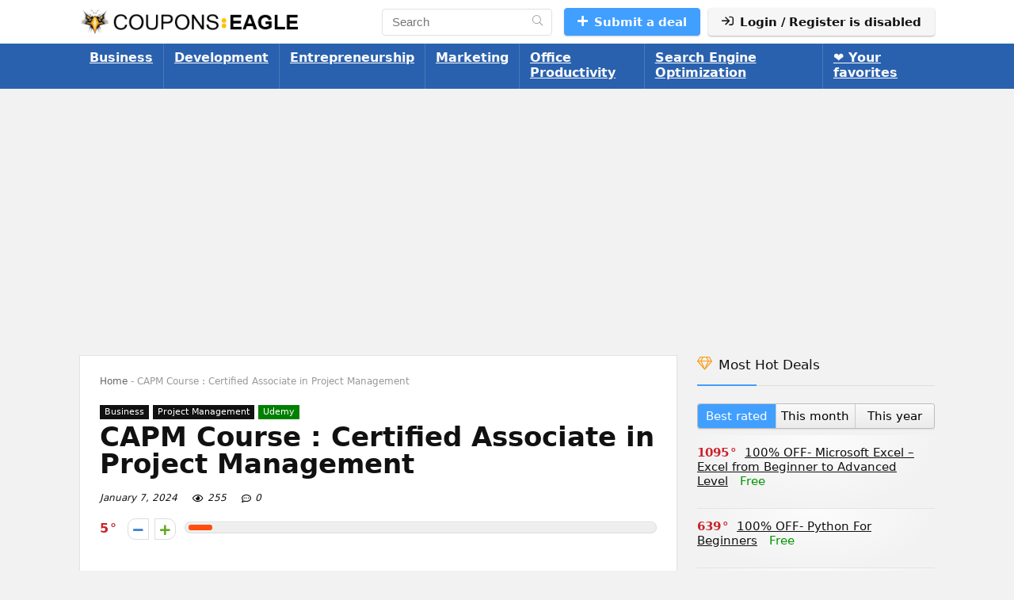

--- FILE ---
content_type: text/html; charset=utf-8
request_url: https://www.google.com/recaptcha/api2/aframe
body_size: 265
content:
<!DOCTYPE HTML><html><head><meta http-equiv="content-type" content="text/html; charset=UTF-8"></head><body><script nonce="rxKnMEy7nL29Sy2yeIhUTg">/** Anti-fraud and anti-abuse applications only. See google.com/recaptcha */ try{var clients={'sodar':'https://pagead2.googlesyndication.com/pagead/sodar?'};window.addEventListener("message",function(a){try{if(a.source===window.parent){var b=JSON.parse(a.data);var c=clients[b['id']];if(c){var d=document.createElement('img');d.src=c+b['params']+'&rc='+(localStorage.getItem("rc::a")?sessionStorage.getItem("rc::b"):"");window.document.body.appendChild(d);sessionStorage.setItem("rc::e",parseInt(sessionStorage.getItem("rc::e")||0)+1);localStorage.setItem("rc::h",'1769269723757');}}}catch(b){}});window.parent.postMessage("_grecaptcha_ready", "*");}catch(b){}</script></body></html>

--- FILE ---
content_type: text/css; charset=UTF-8
request_url: https://www.couponseagle.com/wp-content/themes/rehub-theme/iconstyle.css?ver=19.9.9.2
body_size: 1583
content:
.fa-spin, .rhi-spin{animation:fa-spin 2s infinite linear}.fa-pulse, .rhi-pulse{animation:fa-spin 1s infinite steps(8)}@keyframes fa-spin{0%{transform:rotate(0deg)}to{transform:rotate(1turn)}}.fa-rotate-90, .rhi-rotate-90{transform:rotate(90deg)}.fa-rotate-180, .rhi-rotate-180{transform:rotate(180deg)}.fa-rotate-270, .rhi-rotate-270{transform:rotate(270deg)}
@font-face {
  font-family: 'rhicons';
  src:
    url('fonts/rhicons.woff2?3oibrk') format('woff2'),
    url('fonts/rhicons.ttf?3oibrk') format('truetype'),
    url('fonts/rhicons.woff?3oibrk') format('woff'),
    url('fonts/rhicons.svg?3oibrk#rhicons') format('svg');
  font-weight: normal;
  font-style: normal;
  font-display: swap;
}

.rhicon {
  /* use !important to prevent issues with browser extensions that change fonts */
  font-family: 'rhicons' !important;
  speak: never;
  font-style: normal;
  font-weight: normal;
  font-variant: normal;
  text-transform: none;
  line-height: 1;
  display: inline-block;
  /* Better Font Rendering =========== */
  -webkit-font-smoothing: antialiased;
  -moz-osx-font-smoothing: grayscale;
}
.rhi-bookmarkempty:before {content: "\e90a";}.rhi-hat-santa:before {content: "\e902";}.rhi-candy-cane:before {content: "\e909";}.rhi-gift:before{content:"\f06b"}.rhi-bars:before{content:"\f0c9"}.rhi-address-card:before{content:"\f2bb"}.rhi-shopping-cart:before{content:"\f07a"}.rhi-map-marker-alt:before{content:"\f3c5"}.rhi-newspaper:before{content:"\f1ea"}.rhi-shopping-bag:before{content:"\f290"}.rhi-clone:before{content:"\f24d"}.rhi-certificate:before{content:"\f0a3"}.rhi-paper-plane:before{content:"\f1d8"}.rhi-cog:before{content:"\f013"}.rhi-play-circle:before{content:"\f144"}.rhi-inbox:before{content:"\f01c"}.rhi-comments:before{content:"\f086"}.rhi-database:before{content:"\f1c0"}.rhi-users:before{content:"\f0c0"}.rhi-envelope:before{content:"\f0e0"}.rhi-bell:before{content:"\f0f3"}.rhi-id-card:before{content:"\f2c2"}.rhi-list-ul:before{content:"\f0ca"}.rhi-user:before{content:"\f007"}.rhi-times-circle-solid:before{content:"\e927"}.rhi-laptop:before{content:"\e928"}.rhi-gamepad:before{content:"\e931"}.rhi-crown:before{content:"\e936"}.rhi-location-arrow:before{content:"\e937"}.rhi-window-restore:before{content:"\e925"}.rhi-car-battery:before{content:"\e914"}.rhi-circle-solid:before{content:"\e900"}.rhi-heartbeat:before{content:"\f21e"}.rhi-low-vision:before{content:"\f2a8"}.rhi-analytics:before{content:"\f643"}.rhi-soundcloud:before{content:"\e923"}.rhi-user-circle-solid:before{content:"\e908"}.rhi-user-circle:before{content:"\f2bd"}.rhi-heart-solid:before{content:"\e935"}.rhi-sliders-h:before{content:"\f1de"}.rhi-shopping-basket:before{content:"\f291"}.rhi-bicycle:before{content:"\e901"}.rhi-bolt-regular:before{content:"\e903"}.rhi-camera-retro:before{content:"\e904"}.rhi-caret-square-down:before{content:"\e906"}.rhi-check-circle-solid:before{content:"\e907"}.rhi-fire-alt:before{content:"\e90c"}.rhi-gem:before{content:"\e90d"}.rhi-language:before{content:"\e913"}.rhi-leaf:before{content:"\e915"}.rhi-lightbulb:before{content:"\e916"}.rhi-microchip:before{content:"\e917"}.rhi-microphone-alt-regular:before{content:"\e918"}.rhi-pills:before{content:"\e91b"}.rhi-power-off:before{content:"\e91c"}.rhi-rocket-launch:before{content:"\e91d"}.rhi-sitemap:before{content:"\e91f"}.rhi-tshirt:before{content:"\e921"}.rhi-tv:before{content:"\e924"}.rhi-wrench:before{content:"\e929"}.rhi-mobile-android:before{content:"\e92a"}.rhi-book:before{content:"\e92b"}.rhi-arrow-down:before{content:"\f063"}.rhi-arrow-left:before{content:"\f060"}.rhi-arrows-h:before{content:"\f07e"}.rhi-arrow-square-left:before{content:"\f33a"}.rhi-arrow-square-right:before{content:"\f33b"}.rhi-briefcase:before{content:"\f0b1"}.rhi-chart-bar:before{content:"\f080"}.rhi-chevron-left:before{content:"\f053"}.rhi-chevron-up:before{content:"\f077"}.rhi-circle-notch:before{content:"\f1ce"}.rhi-cloud-upload:before{content:"\f0ee"}.rhi-cogs:before{content:"\f085"}.rhi-comment:before{content:"\f075"}.rhi-diamond:before{content:"\f219"}.rhi-discord:before{content:"\f392"}.rhi-dribbble:before{content:"\f17d"}.rhi-ellipsis-v:before{content:"\f142"}.rhi-external-link:before{content:"\f08e"}.rhi-external-link-square:before{content:"\f14c"}.rhi-facebook:before{content:"\f09a"}.rhi-folder-open:before{content:"\f07c"}.rhi-globe:before{content:"\f0ac"}.rhi-google-plus:before{content:"\f2b3"}.rhi-hourglass:before{content:"\f254"}.rhi-info-circle:before{content:"\f05a"}.rhi-instagram:before{content:"\f16d"}.rhi-life-ring:before{content:"\f1cd"}.rhi-linkedin:before{content:"\f08c"}.rhi-lock-alt:before{content:"\f30d"}.rhi-mobile-android-alt:before{content:"\f3cf"}.rhi-mobile:before{content:"\f10b"}.rhi-pinterest:before{content:"\f0d2"}.rhi-pinterest-p:before{content:"\f231"}.rhi-question-circle:before{content:"\f059"}.rhi-quote-left:before{content:"\f10d"}.rhi-quote-right:before{content:"\f10e"}.rhi-rss:before{content:"\f09e"}.rhi-search-plus:before{content:"\f00e"}.rhi-shield-check:before{content:"\f2f7"}.rhi-sign-in:before{content:"\f090"}.rhi-tag:before{content:"\f02b"}.rhi-telegram:before{content:"\f2c6"}.rhi-thumbtack:before{content:"\f08d"}.rhi-tumblr:before{content:"\f173"}.rhi-twitter:before{content:"\f099"}.rhi-vimeo-square:before{content:"\f194"}.rhi-vk:before{content:"\f189"}.rhi-wallet:before{content:"\f555"}.rhi-whatsapp:before{content:"\f232"}.rhi-youtube:before{content:"\f167"}.rhi-arrow-circle-right:before{content:"\f0a9"}.rhi-chevron-circle-right:before{content:"\f138"}.rhi-sliders-v:before{content:"\f3f1"}.rhi-arrow-right:before{content:"\f061"}.rhi-pause:before{content:"\f04c"}.rhi-play:before{content:"\f04b"}.rhi-sort-down:before{content:"\f0dd"}.rhi-sort:before{content:"\f0dc"}.rhi-sort-up:before{content:"\f0de"}.rhi-at:before{content:"\f1fa"}.rhi-chevron-circle-down:before{content:"\f13a"}.rhi-dollar-sign:before{content:"\f155"}.rhi-dot-circle:before{content:"\f192"}.rhi-edit-regular:before{content:"\e910"}.rhi-exclamation-circle:before{content:"\e912"}.rhi-eye-slash:before{content:"\f070"}.rhi-flag:before{content:"\f024"}.rhi-globe-americas:before{content:"\f57d"}.rhi-image-regular:before{content:"\e919"}.rhi-pound-sign:before{content:"\f154"}.rhi-star-regular:before{content:"\e926"}.rhi-trash-alt:before{content:"\f2ed"}.rhi-user-edit:before{content:"\f4ff"}.rhi-user-friends:before{content:"\f500"}.rhi-angle-double-right:before{content:"\f101"}.rhi-badge-percent:before{content:"\f646"}.rhi-calendar-times:before{content:"\f273"}.rhi-circle-light:before{content:"\e905"}.rhi-credit-card:before{content:"\f09d"}.rhi-expand-alt:before{content:"\f424"}.rhi-file-archive:before{content:"\f1c6"}.rhi-heart:before{content:"\f004"}.rhi-home:before{content:"\f015"}.rhi-image:before{content:"\f03e"}.rhi-sign-out:before{content:"\f08b"}.rhi-star:before{content:"\e90e"}.rhi-times-circle:before{content:"\f057"}.rhi-video:before{content:"\f03d"}.rhi-spinner-third:before{content:"\f3f4"}.rhi-angle-down:before{content:"\f107"}.rhi-angle-left:before{content:"\f104"}.rhi-angle-right:before{content:"\f105"}.rhi-angle-up:before{content:"\f106"}.rhi-arrow-up:before{content:"\f062"}.rhi-balance-scale-left:before{content:"\f515"}.rhi-ban:before{content:"\f05e"}.rhi-bolt:before{content:"\f0e7"}.rhi-caret-right:before{content:"\f0da"}.rhi-check-circle:before{content:"\f058"}.rhi-check:before{content:"\f00c"}.rhi-check-square:before{content:"\f14a"}.rhi-chevron-down:before{content:"\f078"}.rhi-chevron-right:before{content:"\f054"}.rhi-circle:before{content:"\f111"}.rhi-comment-alt-lines:before{content:"\f4a6"}.rhi-comment-alt:before{content:"\f27a"}.rhi-comment-dots:before{content:"\f4ad"}.rhi-cut:before{content:"\f0c4"}.rhi-download:before{content:"\f019"}.rhi-edit:before{content:"\f044"}.rhi-exclamation-triangle:before{content:"\f071"}.rhi-eye:before{content:"\f06e"}.rhi-fire:before{content:"\f06d"}.rhi-hashtag:before{content:"\f292"}.rhi-hourglass-end:before{content:"\f253"}.rhi-link:before{content:"\f0c3"}.rhi-long-arrow-up:before{content:"\f176"}.rhi-minus:before{content:"\f068"}.rhi-paperclip:before{content:"\f0c6"}.rhi-percent:before{content:"\f295"}.rhi-phone:before{content:"\f095"}.rhi-plus-circle:before{content:"\f055"}.rhi-plus:before{content:"\f067"}.rhi-print:before{content:"\f02f"}.rhi-search:before{content:"\f002"}.rhi-snowflake:before{content:"\f2dc"}.rhi-spinner:before{content:"\f110"}.rhi-sync:before{content:"\f021"}.rhi-tags:before{content:"\f02c"}.rhi-times:before{content:"\f00d"}.rhi-trophy-alt:before{content:"\f2eb"}.rhi-thumbs-up:before{content:"\e86d"}.rhi-thumbs-down:before{content:"\e86e"}.rhi-clock:before{content:"\e911"}.rhi-code:before{content:"\e938"}.rhi-heartfeather:before{content:"\e92c"}.rhi-scissors:before{content:"\e922"}.rhi-shopping-bagfeather:before{content:"\e91e"}.rhi-cartsmooth:before{content:"\e90b"}.rhi-shuffle:before{content:"\e92e"}.rhi-hearttip:before{content:"\e930"}.rhi-bubble:before{content:"\e932"}.rhi-params:before{content:"\e933"}.rhi-money:before{content:"\e939"}.rhi-walletbig:before{content:"\e934"}.rhi-pencil:before{content:"\e90f"}.rhi-bookmark:before{content:"\e9d2"}.rhi-star-empty:before{content:"\e9d7"}.rhi-star-half:before{content:"\e9d8"}.rhi-star-full:before{content:"\e9d9"}.rhi-font:before{content:"\ea5c"}